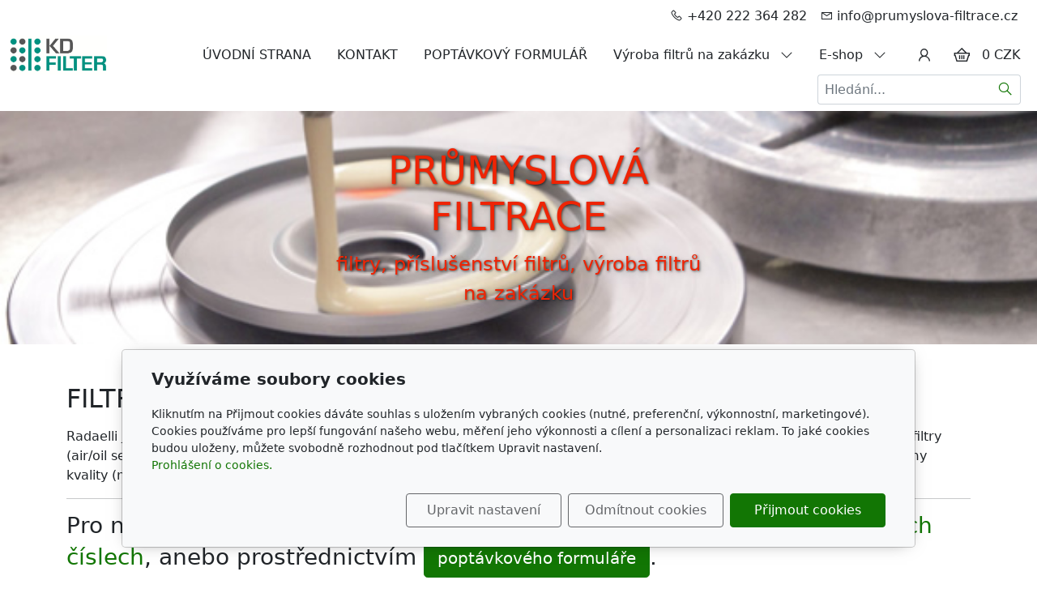

--- FILE ---
content_type: text/html; charset=utf-8
request_url: https://www.prumyslova-filtrace.cz/inpage/filtry-radaelli/
body_size: 8904
content:
<!DOCTYPE html>
<html lang="cs">
<head>
    <meta charset="utf-8">
    <meta name="viewport" content="width=device-width, initial-scale=1" />

            <meta name="description" content="FILTRY RADAELLI
Pro nabídku alternativ filtrů RADAELLI nás kontaktujte na telefonu: +420.573350151, anebo prostřednictvím poptávkového formuláře.
20194 A ;…">
    
    <meta name="robots" content="all">
    <meta name="template" content="AURORA">
    <meta name="generator" content="inPage">

            <meta name="copyright" content="KD-FILTER, Průmyslová filtrace s.r.o.">
        <meta name="author" content="KD-FILTER, Průmyslová filtrace s.r.o.">
    
        <meta property="og:title" content="RADAELLI - FILTER CROSS REFERENCE">

    <meta property="og:description" content="FILTRY RADAELLI
Pro nabídku alternativ filtrů RADAELLI nás kontaktujte na telefonu: +420.573350151, anebo prostřednictvím poptávkového formuláře.
20194 A ;…">

<meta property="og:type" content="website">
<meta property="og:url" content="https://www.prumyslova-filtrace.cz/inpage/filtry-radaelli/">


            <meta name="google-site-verification" content="IUg3KVff3lm1tG0iu9iM6VHMY6GzVQfDqwnfbVUEgyk">
    
    <title>RADAELLI - FILTER CROSS REFERENCE</title>

            <link rel="shortcut icon" href="https://www.prumyslova-filtrace.cz/favicon.ico">
        <link rel="apple-touch-icon" href="https://www.prumyslova-filtrace.cz/favicon.ico" />
    
    
    
    <link rel="stylesheet" type="text/css" href="/vendor/lineawesome/dist/line-awesome/css/line-awesome.min.css">
    <link rel="stylesheet" type="text/css" href="/vendor/lineawesome/dist/font-awesome-line-awesome/css/all.min.css">
    <link rel="stylesheet" type="text/css" media="screen" href="/vendor/photoswipe/dist/photoswipe.css">
    <link rel="stylesheet" type="text/css" media="screen" href="/vendor/photoswipe/dist/default-skin/default-skin.css">

            <link rel="stylesheet" type="text/css" media="screen" href="/styl/1/">
        <link rel="stylesheet" type="text/css" media="screen" href="/assets/filter-colors.css?v=20210103">

            
    <link rel="stylesheet" type="text/css" media="print" href="/styl/2/">

    
    <link rel="stylesheet" type="text/css" media="screen" href="/assets/theme24/css/clicky-menus.css?v=20210103">

    <script type="text/javascript" src="/vendor/jquery-3.5/dist/jquery.min.js"></script>
    <script type="text/javascript" src="/vendor/jquery.cookie/jquery.cookie.js"></script>
    <script type="text/javascript" src="/vendor/bootstrap-5.1/dist/js/bootstrap.bundle.min.js"></script>
    <script type="text/javascript" src="/vendor/images-loaded/imagesloaded.pkgd.min.js"></script>
    <script type="text/javascript" src="/vendor/magic-grid/dist/magic-grid.min.js"></script>
    <script type="text/javascript" src="/vendor/photoswipe/dist/photoswipe.min.js"></script>
    <script type="text/javascript" src="/vendor/photoswipe/dist/photoswipe-ui-default.min.js"></script>

    <script type="text/javascript" src="/assets/theme24/js/clicky-menus.js?v=20210103"></script>
    <script type="text/javascript" src="/assets/theme24/js/main.js?v=20241002"></script>
    <script type="text/javascript" src="/assets/theme24/js/photoswipe.js?v=20220517"></script>
    <script type="text/javascript" src="/assets/js/magicgrid.js?v=20220517"></script>
    <script type="text/javascript" src="/assets/js/dynamic.js?v=20220131"></script>

                <link href="/assets/cookies/css/main-5.1.css" rel="stylesheet" type="text/css" media="screen">
    
    <script src="/assets/cookies/js/main.js?v=20210103"></script>

    <script type="text/javascript">
        window.ca = JSON.parse('{"necessary":1,"functional":0,"performance":0,"marketing":0}');
    </script>
            
                <script type="text/javascript" src="https://www.google.com/recaptcha/api.js?hl=cs" async defer></script>
    <script>
    window.dataLayer = window.dataLayer || [];
    function gtag(){dataLayer.push(arguments);}

    gtag('consent', 'default', {
        'analytics_storage': 'denied',
        'ad_storage': 'denied',
        'ad_user_data': 'denied',
        'ad_personalization': 'denied'
    });

    gtag('js', new Date());
</script>
<!-- Google Analytics -->
<script async src="https://www.googletagmanager.com/gtag/js?id=G-XSVLG12FF6"></script>
<script>
            gtag('config', 'G-XSVLG12FF6');
    
    
    </script>


            <!-- Seznam Webmaster -->
    <meta name="seznam-wmt" content="Bqj1uqPNIA2tYQPyNlTj4B92yE8BIgUB" />
        <!-- Google Tag Manager -->
    <script>
        (function (w, d, s, l, i) {
            w[l] = w[l] || [];
            w[l].push({'gtm.start': new Date().getTime(), event: 'gtm.js'});
            var f = d.getElementsByTagName(s)[0], j = d.createElement(s), dl = l != 'dataLayer' ? '&l=' + l : '';
            j.async = true;
            j.src = '//www.googletagmanager.com/gtm.js?id=' + i + dl;
            f.parentNode.insertBefore(j, f);
        })(window, document, 'script', 'dataLayer', 'GTM-PLHVHSP');
    </script>
                <script type="application/ld+json">{"@context":"http://schema.org","@graph":[{"@type":"Article","@id":"https://www.prumyslova-filtrace.cz/inpage/filtry-radaelli/","url":"https://www.prumyslova-filtrace.cz/inpage/filtry-radaelli/","headline":"FILTRY RADAELLI","isPartOf":{"@id":"https://www.prumyslova-filtrace.cz/#website"},"author":{"@id":"https://www.prumyslova-filtrace.cz/#/schema/organization/9ae3d90f51f1a2ac0de8cbcc8fb3ded6"},"breadcrumb":{"@id":"https://www.prumyslova-filtrace.cz/inpage/filtry-radaelli/#breadcrumb"},"potentialAction":[{"@type":"ReadAction","target":["https://www.prumyslova-filtrace.cz/inpage/filtry-radaelli/"]}],"description":"FILTRY RADAELLI\nPro nabídku alternativ filtrů RADAELLI nás kontaktujte na telefonu: +420.573350151, anebo prostřednictvím poptávkového formuláře.\n20194 A ; 20194A41189 ; 211418 ; 214606 ; 214609 ; 217237 ; 217517 ; 220512 ; 220569 ; 224609 ; 52450011 ; 52450079 ; 52450080 ; 52450081 ; 52450082 ; 52450086 ; 52450089 ; 52450096 ; 52450098 ; 524598 ; R 52450101 ; R 7745 ; 20194A ; R52450101 ; R7745 ; 52450080","datePublished":"2024-03-20","dateModified":"2025-07-16","articleSection":"FILTRY PODLE VÝROBCE R"},{"@type":"BreadcrumbList","@id":"https://www.prumyslova-filtrace.cz/inpage/filtry-radaelli/#breadcrumb","itemListElement":[{"@type":"ListItem","position":1,"name":"Úvodní stránka","item":"https://www.prumyslova-filtrace.cz/"},{"@type":"ListItem","position":2,"name":"FILTRY PODLE VÝROBCE R","item":"https://www.prumyslova-filtrace.cz/rubrika/filtry-podle-vyrobce-r/"},{"@type":"ListItem","position":3,"name":"FILTRY RADAELLI","item":"https://www.prumyslova-filtrace.cz/inpage/filtry-radaelli/"}]},{"@type":"Organization","@id":"https://www.prumyslova-filtrace.cz/#/schema/organization/9ae3d90f51f1a2ac0de8cbcc8fb3ded6","url":"https://www.prumyslova-filtrace.cz","name":"KD-FILTER, Průmyslová filtrace s.r.o.","email":"info@prumyslova-filtrace.cz","telephone":"+420 222 364 282","address":{"@type":"PostalAddress","streetAddress":"Kaprova 42/14","addressLocality":"Praha 1 Staré Město","postalCode":"11000","addressCountry":"CZ"},"image":{"@type":"ImageObject","url":"https://www.prumyslova-filtrace.cz/obrazek/3/logo-kdfilter/"}},{"@type":"WebSite","@id":"https://www.prumyslova-filtrace.cz/#website","url":"https://www.prumyslova-filtrace.cz","name":"olejové filtry, vzduchové filtry, palivové filtry, kabinové filtry, hydraulické filtry a jiné ... průmyslová filtrace","description":"Velkoobchodní prodej veškeré filtrace, průmyslová filtrace, filtry, filtrační vložky, filtrační sáčky, HEPA filtry, filtry pro EDM, filtrace stlačeného vzduchu, filtry pro stavební stroje, filtry pro zemědělské stroje, filtry pro osobní a nákladní vozy, filtry pro průmyslové vysavače, výroba filtrů dle požadavku zákazníka a mnoho dalšího...","inLanguage":"cs","potentialAction":{"@type":"SearchAction","target":{"@type":"EntryPoint","urlTemplate":"https://www.prumyslova-filtrace.cz/vyhledavani/?q={search_term_string}"},"query-input":"required name=search_term_string"}}]}</script>
</head>
<body id="article-541089" class="frontend article-detail rubric-70985 template24 menu-horizontal">




<div id="header" class="header" role="banner">
    <div class="contactus-wrap ">
        <div id="contactus" class="contactus">
                    <span class="contactus__phone">
                <i class="las la-phone contactus__phone-icon"></i>
                +420 222 364 282            </span>
        
                    <span class="contactus__email">
                <i class="las la-envelope contactus__email-icon"></i>
                info@prumyslova-filtrace.cz            </span>
            </div>
</div>

    <nav id="navbar" class="navbar">
                    <div class="navbar__brand">
            <div class="navbar__brand-title " id="title">
                                <a class="navbar__brand-title-link" title="olejové filtry, vzduchové filtry, palivové filtry, kabinové filtry, hydraulické filtry a jiné ... průmyslová filtrace" href="/">
                    <span class="d-none">Logo</span>
                    <img class="navbar__brand-logo-img" src="/obrazek/3/logo-kdfilter/" title="Logo" alt="Logo" />
                </a>
            </div>
        </div>
    
        <div id="nav-menu" class="navbar__menu " role="navigation" tabindex="-1">
        <ul class="navbar__menu-list clicky-menu clicky-no-js">
                    <li id="menu-item-135516" class="navbar__menu-item">
                <a class="navbar__menu-link" href="/">
                    ÚVODNÍ STRANA                                    </a>
                            </li>
                    <li id="menu-item-135517" class="navbar__menu-item">
                <a class="navbar__menu-link" href="/inpage/kontakt-prumyslova-filtrace/">
                    KONTAKT                                    </a>
                            </li>
                    <li id="menu-item-135518" class="navbar__menu-item">
                <a class="navbar__menu-link" href="/kontaktovat/">
                    POPTÁVKOVÝ FORMULÁŘ                                    </a>
                            </li>
                    <li id="menu-item-273210" class="navbar__menu-item navbar__menu-item--has-childs">
                <a class="navbar__menu-link" href="/inpage/vyroba-filtru-na-zakazku/">
                    Výroba filtrů na zakázku                                            <i class="las la-angle-down navbar__menu-caret"></i>
                                    </a>
                                    <ul class="navbar__menu-list clicky-menu clicky-no-js">
                                                <li id="submenu-item-336585" class="navbar__menu-item">
                            <a class="navbar__menu-link" href="/inpage/repase-filtru/">
                                Repase filtrů                            </a>
                        </li>
                                                <li id="submenu-item-336586" class="navbar__menu-item">
                            <a class="navbar__menu-link" href="/inpage/adsorpcni-filtry-pro-plynne-skodliviny-a-eliminaci-zapachu/">
                                Adsorpční filtry pro plynné škodliviny a eliminaci zápachů                            </a>
                        </li>
                                                <li id="submenu-item-340436" class="navbar__menu-item">
                            <a class="navbar__menu-link" href="/inpage/filtry-pro-svarovny/">
                                Filtry pro svařovny                            </a>
                        </li>
                                                <li id="submenu-item-340437" class="navbar__menu-item">
                            <a class="navbar__menu-link" href="/inpage/filtry-pro-tryskaci-stroje-a-piskovaci-boxy/">
                                Filtry pro tryskací stroje a pískovací boxy                            </a>
                        </li>
                                                <li id="submenu-item-340440" class="navbar__menu-item">
                            <a class="navbar__menu-link" href="/inpage/filtracni-medium-ppi-10-ppi-20-ppi-30-ppi-45-ppi-60-ppi-80/">
                                Filtrační médium PPI 10, PPI 20, PPI 30, PPI 45, PPI 60, PPI 80                            </a>
                        </li>
                                                <li id="submenu-item-390242" class="navbar__menu-item">
                            <a class="navbar__menu-link" href="/inpage/norma-iso-16890-pro-vzduchove-filtry/">
                                Norma ISO 16890 pro vzduchové ventilační filtry                            </a>
                        </li>
                                                <li id="submenu-item-390244" class="navbar__menu-item">
                            <a class="navbar__menu-link" href="/inpage/pruvodce-vyberem-vzduchovych-ventilacnich-filtru/">
                                Průvodce výběrem vzduchových ventilačních filtrů                            </a>
                        </li>
                                                <li id="submenu-item-419021" class="navbar__menu-item">
                            <a class="navbar__menu-link" href="/inpage/filtracni-prvky-a-filtracni-vlozky-z-nerezove-oceli/">
                                Filtrační prvky a filtrační vložky z nerezové oceli                            </a>
                        </li>
                                                <li id="submenu-item-419083" class="navbar__menu-item">
                            <a class="navbar__menu-link" href="/inpage/filtracni-vlozky-o-115-mm-se-zavitem/">
                                Filtrační vložky Ø 115 mm se závitem                            </a>
                        </li>
                                                <li id="submenu-item-428177" class="navbar__menu-item">
                            <a class="navbar__menu-link" href="/inpage/papirovy-nebo-polyesterovy-filtr/">
                                Papírový nebo polyesterový filtr?                            </a>
                        </li>
                                                <li id="submenu-item-432364" class="navbar__menu-item">
                            <a class="navbar__menu-link" href="/inpage/precoating-powder-predbezny-naterovy-prasek-prekotacni-prach/">
                                Precoating powder (Předběžný nátěrový prášek - prekotační prach)                            </a>
                        </li>
                                            </ul>
                            </li>
                    <li id="menu-item-377906" class="navbar__menu-item navbar__menu-item--has-childs">
                <a class="navbar__menu-link" href="/eshop/">
                    E-shop                                            <i class="las la-angle-down navbar__menu-caret"></i>
                                    </a>
                                    <ul class="navbar__menu-list clicky-menu clicky-no-js">
                                                <li id="submenu-item-378501" class="navbar__menu-item">
                            <a class="navbar__menu-link" href="/inpage/obchodni-podminky-prumyslova-filtrace/">
                                Obchodní podmínky                            </a>
                        </li>
                                                <li id="submenu-item-382550" class="navbar__menu-item">
                            <a class="navbar__menu-link" href="/kategorie/filtry-kemper/">
                                FILTRY KEMPER                            </a>
                        </li>
                                                <li id="submenu-item-382551" class="navbar__menu-item">
                            <a class="navbar__menu-link" href="/kategorie/filtry-a-filtracni-vlozky-mann-filter/">
                                FILTRY A FILTRAČNÍ VLOŽKY MANN-FILTER                            </a>
                        </li>
                                                <li id="submenu-item-382552" class="navbar__menu-item">
                            <a class="navbar__menu-link" href="/kategorie/filtry-freudenberg-viledon-r/">
                                FILTRY FREUDENBERG VILEDON®                            </a>
                        </li>
                                                <li id="submenu-item-381149" class="navbar__menu-item">
                            <a class="navbar__menu-link" href="/kategorie/mist-cleaner/">
                                MIST CLEANER                            </a>
                        </li>
                                                <li id="submenu-item-382553" class="navbar__menu-item">
                            <a class="navbar__menu-link" href="/kategorie/olejove-filtry/">
                                OLEJOVÉ FILTRY                            </a>
                        </li>
                                                <li id="submenu-item-382554" class="navbar__menu-item">
                            <a class="navbar__menu-link" href="/kategorie/filtry-a-filtracni-vlozky-hifi-filter/">
                                FILTRY A FILTRAČNÍ VLOŽKY HIFI FILTER                            </a>
                        </li>
                                                <li id="submenu-item-382555" class="navbar__menu-item">
                            <a class="navbar__menu-link" href="/kategorie/filtry-a-filtracni-vlozky-filtrec/">
                                FILTRY A FILTRAČNÍ VLOŽKY FILTREC                            </a>
                        </li>
                                                <li id="submenu-item-382556" class="navbar__menu-item">
                            <a class="navbar__menu-link" href="/kategorie/hydraulicke-filtry/">
                                HYDRAULICKÉ FILTRY                            </a>
                        </li>
                                                <li id="submenu-item-382557" class="navbar__menu-item">
                            <a class="navbar__menu-link" href="/kategorie/filtry-a-filtracni-vlozky-sf-filter/">
                                FILTRY A FILTRAČNÍ VLOŽKY SF FILTER                            </a>
                        </li>
                                                <li id="submenu-item-382558" class="navbar__menu-item">
                            <a class="navbar__menu-link" href="/kategorie/filtry-pro-kompresory-a-vyvevy/">
                                FILTRY PRO KOMPRESORY A VÝVĚVY                            </a>
                        </li>
                                                <li id="submenu-item-384187" class="navbar__menu-item">
                            <a class="navbar__menu-link" href="/kategorie/kapsove-filtry/">
                                KAPSOVÉ FILTRY                            </a>
                        </li>
                                                <li id="submenu-item-390245" class="navbar__menu-item">
                            <a class="navbar__menu-link" href="/kategorie/rameckove-filtry/">
                                RÁMEČKOVÉ FILTRY                            </a>
                        </li>
                                                <li id="submenu-item-390246" class="navbar__menu-item">
                            <a class="navbar__menu-link" href="/kategorie/standardni-rameckovy-filtr-z-line-v-papirovem-ramu/">
                                Standardní rámečkový filtr Z-line v papírovém rámu                            </a>
                        </li>
                                                <li id="submenu-item-390247" class="navbar__menu-item">
                            <a class="navbar__menu-link" href="/kategorie/rameckovy-filtr-papirovy/">
                                Rámečkový filtr, papírový rám                            </a>
                        </li>
                                                <li id="submenu-item-418254" class="navbar__menu-item">
                            <a class="navbar__menu-link" href="/kategorie/filtry-ecofil/">
                                FILTRY ECOFIL                            </a>
                        </li>
                                                <li id="submenu-item-442502" class="navbar__menu-item">
                            <a class="navbar__menu-link" href="/kategorie/filtracni-papir-v-rolich/">
                                FILTRAČNÍ PAPÍR V ROLÍCH                            </a>
                        </li>
                                                <li id="submenu-item-458701" class="navbar__menu-item">
                            <a class="navbar__menu-link" href="/kategorie/filtry-teka/">
                                FILTRY TEKA                            </a>
                        </li>
                                            </ul>
                            </li>
            </ul>
</div>            <div class="navbar__account ">
                <button id="account-toggle" class="navbar__account-button" aria-label="Uživatelský účet">
            <i class="las la-user navbar__account-icon"></i>
        </button>
    </div>

                <div class="navbar__cart-wrap" id="basket">
            
<div class="navbar__cart ">
        <button id="minicart-toggle" class="navbar__cart-button" aria-label="Položky v košíku">
        <i class="las la-shopping-basket navbar__cart-icon"></i>
            </button>

    <div class="navbar__cart-price">
                    0 CZK            </div>

    <div id="minicart" class="minicart">
                    <div class="minicart__empty">
                <i class="las la-meh minicart__empty-icon"></i>
                <div class="minicart__empty-text">Nemáte žádné zboží v košíku.</div>
            </div>
            </div>
</div>        </div>
        
            <button id="search-toggle" class="navbar__search-toggler" type="button" aria-controls="search-bar"
            aria-label="Hledání">
        <span class="sr-only">Hledání</span>
        <i class="las la-search navbar__search-toggler-icon"></i>
    </button>

    <div id="search-bar" class="navbar__search ">
                <form class="navbar__search-form" method="post" action="/vyhledavani/">
            <button id="search-close" class="navbar__search-close" type="button" aria-label="Zavřít">
                <i class="las la-times navbar__search-close-icon"></i>
            </button>
            <input class="navbar__search-input" name="q" type="text" placeholder="Hledání..." aria-label="Hledání...">
            <button class="navbar__search-button" type="submit" aria-label="Hledat">
                <span class="sr-only">Hledat</span>
                <i class="las la-search navbar__search-icon"></i>
            </button>
        </form>
    </div>

        <button id="nav-toggle" class="navbar__toggler" type="button" aria-controls="nav-menu" aria-label="Menu">
            <span class="sr-only">Menu</span>
            <div class="navbar__toggler-icon-bar"></div>
            <div class="navbar__toggler-icon-bar"></div>
            <div class="navbar__toggler-icon-bar"></div>
        </button>
    </nav>
</div>

            <div id="motive" class="motive ">
                                    <div class="motive__background"></div>
                        <div class="motive__motto motive__motto--center">
                <div class="motto">
                                                                                                                    <a href="/inpage/kontakt-prumyslova-filtrace/">
                                        <div class="motto__title">
                                            PRŮMYSLOVÁ FILTRACE                                        </div>
                                    </a>
                                                            
                                                            <div class="motto__text">filtry, příslušenství filtrů, výroba filtrů na zakázku</div>
                                                                </div>
            </div>
                    </div>
    

<div id="main" class="main" role="main">
    <div class="">
            <div class="container container--article">
        <h2>FILTRY RADAELLI</h2>
<p>Radaelli je specializovaný výrobce filtračních prvků pro průmyslové vzduchové kompresory. Zaměřuje se zejména na koalescenční filtry (air/oil separátory), které zachycují olej, vodu a nečistoty ze stlačeného vzduchu. Produkty značky Radaelli splňují mezinárodní normy kvality (např. ANSI/CAGI a ISO) a jsou dostupné jako náhrady pro různé typy kompresorů.</p>
<hr>
<h3>Pro nabídku alternativ filtrů RADAELLI nás kontaktujte na našich <a href="/inpage/kontakt-prumyslova-filtrace/">telefonních číslech</a>, anebo prostřednictvím <a href="/kontaktovat/" title="RADAELLI" class="btn btn-primary btn-lg" target="_blank" rel="noopener">poptávkového formuláře</a>.</h3>
<hr>
<p>20194 A ; 20194A41189 ; 211418 ; 214606 ; 214609 ; 217237 ; 217517 ; 220512 ; 220569 ; 224609 ; 52450011 ; 52450079 ; 52450080 ; 52450081 ; 52450082 ; 52450086 ; 52450089 ; 52450096 ; 52450098 ; 524598 ; R 52450101 ; R 7745 ; 20194A ; R52450101 ; R7745 ; 52450080</p>
            </div>

    
    
    </div>
    

    </div>

<div id="footer" class="footer">
    <div class="container">
                    <div class="row ">
                                                                        <div class="col-md-6 col-lg-3 footer__col footer__col--address ">
                                                <h4 class="footer__heading">Adresa</h4>
                        <ul class="footer__list footer__list--address">
                            <li>KD-FILTER, Průmyslová filtrace s.r.o.</li>
                            <li>sídlo firmy <br /> Kaprova 42/14 <br /> 11000 Praha 1 Staré Město <br /> Česká republika</li>
                                                            <li>IČ: 29151716</li>
                                                                                        <li>DIČ: CZ29151716</li>
                                                    </ul>
                    </div>
                    
                                        <div class="col-md-6 col-lg-3 footer__col footer__col--contact ">
                                                <h4 class="footer__heading">Kontakt</h4>
                        <ul class="footer__list footer__list--contact">
                            <li>info@prumyslova-filtrace.cz</li>
                            <li>+420 222 364 282</li>
                        </ul>
                    </div>
                                    
                                    <div class="col-md-6 col-lg-3 footer__col footer__col--custom ">
                                                <h4 class="footer__heading">Oblíbené odkazy</h4>
                        <ul class="footer__list footer__list--custom">
                                                            <li>
                                    <a href="https://catalog.mann-filter.com//EU/cze" target="_blank">
                                        Katalog filtrů MANN                                    </a>
                                </li>
                                                            <li>
                                    <a href="https://www.kdfilter.cz" target="_blank">
                                        KDFILTER.CZ                                    </a>
                                </li>
                                                            <li>
                                    <a href="https://www.filtr-filtry.cz/produkty/" target="_blank">
                                        FILTR-FILTRY.CZ                                    </a>
                                </li>
                                                            <li>
                                    <a href="https://www.filter-filters.eu" target="_blank">
                                        FILTER-FILTERS.EU                                    </a>
                                </li>
                                                            <li>
                                    <a href="https://www.kdfilter.cz/vyhledavani-podle-rozmeru" target="_blank">
                                        Vyhledávání filtrů podle rozměru                                    </a>
                                </li>
                                                    </ul>
                    </div>
                
                                    <div class="col-md-6 col-lg-3 footer__col footer__col--social ">
                                                <h4 class="footer__heading">Sledujte nás</h4>
                        <ul class="footer__list footer__list--social">
                                                            <li class="footer__social-item">
                                    <a class="footer__social-link" href="https://www.facebook.com/KDfilter.Prumyslova.filtrace" target="_blank">
                                        <i class="footer__social-icon footer__social-icon--fb lab la-facebook-f"></i>
                                    </a>
                                </li>
                            
                            
                            
                            
                                                    </ul>
                    </div>
                            </div>
            <div class="footer__copy">
                <span class="footer__copy-text">
                    &copy;&nbsp;2026                    <a href="/">KD-FILTER, Průmyslová filtrace s.r.o.</a>
                </span>

                
                <span class="footer__poweredby">
                        Běží na <a href="https://www.inpage.cz/" target="_blank">inPage</a> s AI                </span>
            </div>
            </div>
</div>

    <div class="modal" id="cookiesModal" data-keyboard="false" aria-labelledby="cookiesModalLabel" style="display: none" aria-modal="true" role="dialog">
        <div class="modal-dialog modal-lg modal-dialog-centered modal-cookies">
            <div class="modal-content">
                <div class="modal-header">
                    <h2 class="modal-title" id="cookiesModalLabel">
                        Využíváme soubory cookies                    </h2>
                    <button type="button" class="close" data-dismiss="modal" data-bs-dismiss="modal" aria-label="Zavřít" id="closeModalButton" style="display: none">
                        <span class="button-close" aria-hidden="true"></span>
                    </button>
                </div>
                <div class="modal-body">
                    <div class="container-fluid" id="mainWindow">
                        <p class="cookies-text">
                            Kliknutím na Přijmout cookies dáváte souhlas s uložením vybraných cookies (nutné, preferenční, výkonnostní, marketingové). Cookies používáme pro lepší fungování našeho webu, měření jeho výkonnosti a cílení a personalizaci reklam. To jaké cookies budou uloženy, můžete svobodně rozhodnout pod tlačítkem Upravit nastavení.                            <br><a class="cookies-statement" href="https://ec.europa.eu/info/cookies_cs" target="_blank">Prohlášení o cookies.</a>
                        </p>
                    </div>
                    <div class="container-fluid" id="settingsWindow" style="display: none;">
                        <p class="cookies-text">Využíváme soubory cookies a další technologie pro lepší uživatelský zážitek na webu. Následující kategorie můžete povolit či zakázat a svůj výběr uložit.</p>
                        <div class="cookies-info">
                            <div class="cookies-option">
                                <button class="button-more">
                                    <span class="button-more-icon"></span>
                                    <span class="button-more-title">Nutné</span>
                                </button>
                                <div class="custom-control custom-switch form-check form-switch">
                                    <input type="checkbox" class="custom-control-input form-check-input" name="necessaryCheckbox" id="necessaryCheckbox" value="1" checked disabled>
                                    <label class="custom-control-label form-check-label" for="necessaryCheckbox">Povoleno</label>
                                </div>
                            </div>
                            <div class="cookies-details" style="display: none;">
                                <p>Tyto cookies jsou nezbytné pro zajištění základní funkčnosti webových stránek.</p>
                            </div>
                        </div>
                        <div class="cookies-info">
                            <div class="cookies-option">
                                <button class="button-more">
                                    <span class="button-more-icon"></span>
                                    <span class="button-more-title">Preferenční</span>
                                </button>
                                <div class="custom-control custom-switch form-check form-switch">
                                    <input type="checkbox" class="custom-control-input form-check-input" name="functionalCheckbox" id="functionalCheckbox" value="1">
                                    <label class="custom-control-label form-check-label" for="functionalCheckbox">
                                        <span class="label-off">Zakázáno</span>
                                        <span class="label-on">Povoleno</span>
                                    </label>
                                </div>
                            </div>
                            <div class="cookies-details" style="display: none;">
                                <p>Preferenční cookies slouží pro zapamatování nastavení vašich preferencí pro příští návštěvu.</p>
                            </div>
                        </div>
                        <div class="cookies-info">
                            <div class="cookies-option">
                                <button class="button-more">
                                    <span class="button-more-icon"></span>
                                    <span class="button-more-title">Výkonnostní</span>
                                </button>
                                <div class="custom-control custom-switch form-check form-switch">
                                    <input type="checkbox" class="custom-control-input form-check-input" name="performanceCheckbox" id="performanceCheckbox" value="1">
                                    <label class="custom-control-label form-check-label" for="performanceCheckbox">
                                        <span class="label-off">Zakázáno</span>
                                        <span class="label-on">Povoleno</span>
                                    </label>
                                </div>
                            </div>
                            <div class="cookies-details" style="display: none;">
                                <p>Výkonnostní cookies monitorují výkon celého webu.</p>
                            </div>
                        </div>
                        <div class="cookies-info">
                            <div class="cookies-option">
                                <button class="button-more">
                                    <span class="button-more-icon"></span>
                                    <span class="button-more-title">Marketingové</span>
                                </button>
                                <div class="custom-control custom-switch form-check form-switch">
                                    <input type="checkbox" class="custom-control-input form-check-input" name="marketingCheckbox" id="marketingCheckbox" value="1">
                                    <label class="custom-control-label form-check-label" for="marketingCheckbox">
                                        <span class="label-off">Zakázáno</span>
                                        <span class="label-on">Povoleno</span>
                                    </label>
                                </div>
                            </div>
                            <div class="cookies-details" style="display: none;">
                                <p>Marketingové a reklamní cookies se využívají k měření a analýze webu.</p>
                            </div>
                        </div>
                    </div>
                </div>
                <div class="modal-footer">
                    <button type="button" id="allowChoiceButton" class="btn btn-outline-secondary" style="display: none;">Uložit vybrané</button>
                    <button type="button" id="switchWindowButton" class="btn btn-outline-secondary">Upravit nastavení</button>
                    <button type="button" id="rejectAllButton" class="btn btn-outline-secondary">Odmítnout cookies</button>
                    <button type="button" id="allowAllButton" class="btn btn-primary">Přijmout cookies</button>
                </div>
            </div>
        </div>
    </div>
    <div class="cookies-settings-btn active" id="snippetWindow" style="display: none" >
        <button class="cookies-settings-btn__open openModalButton" aria-label="Open cookies settings">
            <span class="cookies-settings-btn__open-label">Nastavení cookies</span>
        </button>

        <button class="cookies-settings-btn__dismiss" id="closeSnippetButton" type="button" aria-label="Zavřít">
            <span class="cookies-settings-btn__dismiss-icon" aria-hidden="true"></span>
        </button>
    </div>
    <script>
        (function($) {
            "use strict"; // Start of use strict

            $(document).ready(function() {
                $('#cookiesModal').cookiesAgreement({
                    name: 'cookie-ag',
                    layout: 'bar',
                    redirect: true,
                    button: false,
                    callbacks: {
                        modal: {
                            open: function (options, close) {
                                                                (new bootstrap.Modal(document.getElementById('cookiesModal'), {
                                    backdrop: options.layout === 'window' ? 'static' : false,
                                    keyboard: close
                                })).show();
                                                            },
                            close: function () {
                                                                (bootstrap.Modal.getInstance(document.getElementById('cookiesModal'))).hide();
                                                            },
                            button: function () {
                                                                document.getElementById('cookiesModal').addEventListener('hide.bs.modal', function () {
                                    $('#snippetWindow').addClass('active');
                                });
                                                            },

                        }
                    }
                });
            });
        })(jQuery); // End of use strict
    </script>

    <div class="modal fade" tabindex="-1" id="purchase-modal">
        <div class="modal-dialog modal-dialog-centered">
            <div class="modal-content">
                <div class="modal-header">
                    <h5 class="modal-title">Vložení zboží do košíku</h5>
                    <button type="button" class="btn-close" data-bs-dismiss="modal" aria-label="Zavřít"></button>
                </div>
                <div class="modal-body">
                    <div role="alert" class="alert alert-danger" style="display: none"></div>
                    <div role="alert" class="alert alert-success">
                        Produkt byl úspěšně vložen do <a href="/kosik/" class="alert-link">košíku</a>                    </div>
                    <div class="cart-modal__row">
                        <div class="cart-modal__img-col">
                            <a class="link-thumbnail" href=""></a>
                        </div>
                        <div class="cart-modal__info-col">
                            <h2 class="subtitle">&nbsp;</h2>
                            <p class="description"></p>
                            <dl class="price">
                                <dd></dd>
                            </dl>
                        </div>
                    </div>
                </div>
                <div class="modal-footer">
                    <button type="button" class="btn btn-secondary" data-bs-dismiss="modal">
                        Zpět do obchodu                    </button>
                    <a class="btn btn-primary" href="/kosik/">
                        Zobrazit košík                    </a>
                </div>
            </div>
        </div>
    </div>


    <div class="modal fade" tabindex="-1" id="account-modal">
        <div class="modal-dialog modal-dialog-centered">
            <div class="modal-content">
                <div class="modal-header">
                    <h5 class="modal-title">Můj účet</h5>
                    <button type="button" class="btn-close" data-bs-dismiss="modal" aria-label="Zavřít"></button>
                </div>
                                    <div class="account-flash" id="account-flash">
                                            </div>
                    <form id="account-login-form" class="account-menu__form" method="post" action="/render/login">
                        <div class="modal-body">
                            <div class="form-floating">
                                <input id="account-email-login" class="form-control account-menu__input" type="email"
                                       name="user_login" placeholder="E-mail" required>
                                <label class="form-label" for="account-email-login">E-mail</label>
                            </div>
                            <div class="input-group flex-nowrap">
                                <div class="form-floating flex-grow-1">
                                    <input id="account-password" class="form-control rounded-0 rounded-start" type="password" name="user_password" placeholder="Heslo" required>
                                    <label class="form-label" for="account-password">Heslo</label>
                                </div>
                                <span class="input-group-text visible-link"><i class="las la-eye"></i></span>
                            </div>
                        </div>
                        <div class="modal-footer">
                                                            <a href="/registrace-uzivatele" class="btn btn-link ms-1 ps-1" id="new-register">
                                    Nová registrace                                </a>
                                                        <button type="button" class="btn btn-link ms-1 ps-1" id="account-password-back">
                                Zapomenuté heslo?                            </button>
                            <button type="submit" class="btn btn-primary" id="account-login-button">
                                Přihlásit se                            </button>
                        </div>
                    </form>
                    <form id="account-password-form" class="account-menu__form" method="post" action="/render/password" style="display: none">
                        <div class="modal-body">
                            <div class="form-floating">
                                <input id="account-email-lost" class="form-control account-menu__input" type="email"
                                       name="user_login" placeholder="E-mail" required>
                                <label class="form-label" for="account-email-lost">E-mail</label>
                            </div>
                            <div class="form-floating">
                                <div class="add-comment__captcha-wrap">
                                    <img class="add-comment__captcha-img" src="/captcha/78448" id="captcha-img" width="160" height="40" alt="Kontrolní kód">
                                    <input class="add-comment__input add-comment__input--code" type="number" name="captcha_id" min="10000" max="99999" placeholder="Kontrolní kód" required>
                                    <input type="hidden" name="token" value="78448">
                                </div>
                            </div>
                        </div>
                        <div class="modal-footer">
                                                            <a href="/registrace-uzivatele" class="btn btn-link ms-0 ps-0" id="new-register">
                                    Nová registrace                                </a>
                                                        <button type="button" class="btn btn-link ms-0 ps-0" id="account-login-back">
                                Přihlásit se na účet                            </button>
                            <button type="submit" class="btn btn-primary" id="account-password-button">
                                Přeposlat heslo                            </button>
                        </div>
                    </form>
                            </div>
        </div>
    </div>



<div class="pswp" tabindex="-1" role="dialog" aria-hidden="true">
    <div class="pswp__bg"></div>
    <div class="pswp__scroll-wrap">
        <div class="pswp__container">
            <div class="pswp__item"></div>
            <div class="pswp__item"></div>
            <div class="pswp__item"></div>
        </div>

        <div class="pswp__ui pswp__ui--hidden">
            <div class="pswp__top-bar">
                <div class="pswp__counter"></div>

                <button class="pswp__button pswp__button--close" title="Zavřít (Esc)"></button>
                <button class="pswp__button pswp__button--share" title="Sdílet"></button>
                <button class="pswp__button pswp__button--fs" title="Na celou obrazovku"></button>
                <button class="pswp__button pswp__button--zoom" title="Přiblížit/Oddálit"></button>

                <div class="pswp__preloader">
                    <div class="pswp__preloader__icn">
                        <div class="pswp__preloader__cut">
                            <div class="pswp__preloader__donut"></div>
                        </div>
                    </div>
                </div>
            </div>

            <div class="pswp__share-modal pswp__share-modal--hidden pswp__single-tap">
                <div class="pswp__share-tooltip"></div>
            </div>

            <button class="pswp__button pswp__button--arrow--left" title="Předchozí"></button>
            <button class="pswp__button pswp__button--arrow--right" title="Další"></button>

            <div class="pswp__caption">
                <div class="pswp__caption__center"></div>
            </div>
        </div>
    </div>
</div>


<div id="imp" style="display: none"></div>
</body>
</html>
